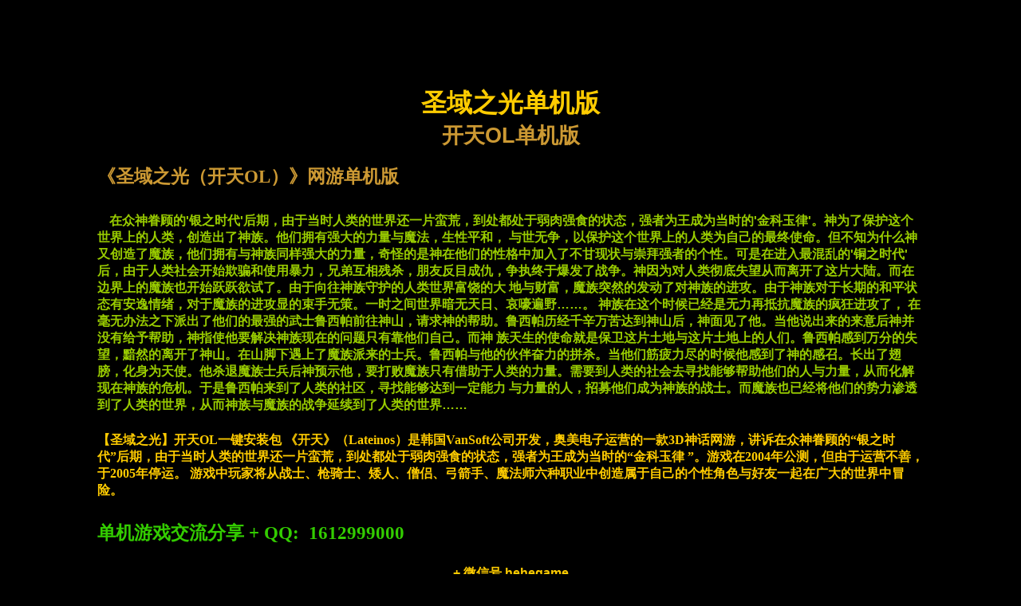

--- FILE ---
content_type: text/html
request_url: http://www.51wydj.com/syzg/
body_size: 5330
content:
<!DOCTYPE HTML PUBLIC "-//W3C//DTD HTML 4.01 Transitional//EN" "http://www.w3.org/TR/html4/loose.dtd">
<html>
<head>


  
  <meta name="keywords" content="网游单机版大全集、圣域之光单机版、开天OL单机版下载、圣域之光单机版下载、圣域之光最新单机版下载、开天OL 单机版 最新版下载">


  
  <meta http-equiv="ImageToolbar" content="No">


  
  <meta name="MSSmartTagsPreventParsing" content="True">


  
  <meta http-equiv="Expires" content="0">


  
  <meta http-equiv="Pragma" content="No-Cache">


  
  <meta http-equiv="Cache-Control" content="No-Cache,Must-Revalidate,No-Store">


  
  <meta http-equiv="Content-Type" content="text/html; charset=gb2312">

  


  
  <title>圣域之光单机版下载，开天OL单机版下载，做GM角色，体验3D神话网游！！圣域之光最新单机版下载、开天OL 单机版下载</title>
  <link href="image/style.css" rel="stylesheet" type="text/css">
<!-- 51wydj.com Baidu tongji analytics -->
<script>
var _hmt = _hmt || [];
(function() {
var hm = document.createElement("script");
hm.src = "https://hm.baidu.com/hm.js?d77a868323574a2f52323f487d14fb91";
var s = document.getElementsByTagName("script")[0];
s.parentNode.insertBefore(hm, s);
})();
</script>
	<style>
<!--
.STYLE12 {font-size: 12pt; }
.STYLE22 {font-size: 12pt; font-weight: bold; color: #00FFFF; }
.STYLE23 {
	color: #63FF00;
	font-weight: bold;
}
-->
</style>
</head>


<body>


<table align="center" border="0" cellpadding="0" cellspacing="0" width="778">


  <tbody>


    <tr>


      <td class="backbg" align="left" valign="top"><br>


      </td>


    </tr>


    <tr>


      <td class="backbg" align="left" valign="top">
      
      <table border="0" cellpadding="0" cellspacing="0" width="864">


        <tbody>


          <tr>


            <td align="left" valign="top"><img src="image/blank.gif" alt="" height="17" width="1">
            
            <p align="center"><strong>
			<font face="阿里巴巴普惠体 2.0 35 Thin" size="6" color="#FFCC00">圣域之光</font></strong><font color="#009900" face="阿里巴巴普惠体 2.0 35 Thin"><strong><font color="#ffcc00" size="6">单机版</font></strong></font></p>
            <p align="center"><small>
			<font color="#009900" face="阿里巴巴普惠体 2.0 35 Thin">
			<strong><font size="6"><small><font color="#CC9933">开天OL单机版</font></small></font></strong></font></small></p>
			<p align="center">　</p>


            
            <p style="color: #FF9933;"><big><font size="2"><big><strong>
			<font size="3"><big><big><font color="#CC9933"><font face="华文中宋">《圣域之光（开天OL）》网游单机版</font></strong></p>
			<p style="color: #FF9933;">　</p>
			<p style="color: #FF9933;"><strong>
			<font face="华文中宋" color="#CC9933" style="font-size: 15pt">&nbsp;&nbsp; </font>
			<font face="阿里巴巴普惠体 2.0 35 Thin" style="font-size: 12pt" color="#99CC00">在众神眷顾的'银之时代'后期，由于当时人类的世界还一片蛮荒，到处都处于弱肉强食的状态，强者为王成为当时的'金科玉律'。神为了保护这个世界上的人类，创造出了神族。他们拥有强大的力量与魔法，生性平和，

与世无争，以保护这个世界上的人类为自己的最终使命。但不知为什么神又创造了魔族，他们拥有与神族同样强大的力量，奇怪的是神在他们的性格中加入了不甘现状与崇拜强者的个性。可是在进入最混乱的'铜之时代'

后，由于人类社会开始欺骗和使用暴力，兄弟互相残杀，朋友反目成仇，争执终于爆发了战争。神因为对人类彻底失望从而离开了这片大陆。而在边界上的魔族也开始跃跃欲试了。由于向往神族守护的人类世界富饶的大

地与财富，魔族突然的发动了对神族的进攻。由于神族对于长期的和平状态有安逸情绪，对于魔族的进攻显的束手无策。一时之间世界暗无天日、哀嚎遍野……。 神族在这个时候已经是无力再抵抗魔族的疯狂进攻了，

在毫无办法之下派出了他们的最强的武士鲁西帕前往神山，请求神的帮助。鲁西帕历经千辛万苦达到神山后，神面见了他。当他说出来的来意后神并没有给予帮助，神指使他要解决神族现在的问题只有靠他们自己。而神

族天生的使命就是保卫这片土地与这片土地上的人们。鲁西帕感到万分的失望，黯然的离开了神山。在山脚下遇上了魔族派来的士兵。鲁西帕与他的伙伴奋力的拼杀。当他们筋疲力尽的时候他感到了神的感召。长出了翅

膀，化身为天使。他杀退魔族士兵后神预示他，要打败魔族只有借助于人类的力量。需要到人类的社会去寻找能够帮助他们的人与力量，从而化解现在神族的危机。于是鲁西帕来到了人类的社区，寻找能够达到一定能力

与力量的人，招募他们成为神族的战士。而魔族也已经将他们的势力渗透到了人类的世界，从而神族与魔族的战争延续到了人类的世界……</font><font face="阿里巴巴普惠体 2.0 35 Thin" style="font-size: 12pt" color="#FFCC00"> </font> </strong></p>
			<p style="color: #FFCC00;"><strong>
			<font face="华文中宋" style="font-size: 15pt">
			<br>
			</font><font face="新宋体" style="font-size: 12pt">【圣域之光】开天OL一键安装包

《开天》（Lateinos）是韩国VanSoft公司开发，奥美电子运营的一款3D神话网游，讲诉在众神眷顾的“银之时代”后期，由于当时人类的世界还一片蛮荒，到处都处于弱肉强食的状态，强者为王成为当时的“金科玉律

”。游戏在2004年公测，但由于运营不善，于2005年停运。

游戏中玩家将从战士、枪骑士、矮人、僧侣、弓箭手、魔法师六种职业中创造属于自己的个性角色与好友一起在广大的世界中冒险。 </font></strong></p>
            <br>
            

            
            <p style="color: rgb(255, 0, 0);"><big><big><strong><font size="3">
			<big><big><font face="方正细圆简体" color="#33CC00">单机游戏交流分享 + QQ:
&nbsp;1612999000&nbsp;</font></big></big></font></strong></big></big></p>


            
            <p><a target="_blank" href="http://wpa.qq.com/msgrd?v=3&amp;uin=1612999000&amp;site=qq&amp;menu=yes"><img style="border: 0px solid ; width: 78px; height: 25px;" src="http://wpa.qq.com/pa?p=2:1612999000:47" alt=""></a><big style="color: rgb(255, 255, 102);"><font size="2"><big><strong></strong></big></font></big><font color="#009900" face="Arial Black"><strong></strong></font></p>


            
			  <span class="STYLE12"><span class="STYLE22"><span class="STYLE36">
	<span class="STYLE23">
			<b>
	<p align="center"><font color="#FFCC00">+ &#24494;&#20449;&#21495; hehegame</font></p>
			<p align="center">　</p>
			<p align="center">
			<img border="0" src="../cq/ysdzz/123.jpg" width="107" height="107">
				</p>
				<p align="center">
			<font color="#FFCC00">扫&#30721;&#21152;&#24494;&#20449;</font><font color="#CC9900"> </font> </p>
<p align="center">&nbsp;&nbsp;&nbsp;&nbsp;&nbsp;&nbsp;&nbsp;&nbsp;&nbsp;&nbsp;&nbsp;&nbsp;&nbsp; </p>


            
			<p align="center">点击加入QQ群</p>
			<p align="center">　</p>

            <p align="center"> </p>

            <p align="center"></p>
			<p align="center">
			<a target="_blank" href="https://qm.qq.com/cgi-bin/qm/qr?k=YX7J7A-VzFuEdS1B9MrzCJxh5rpogTO4&jump_from=webapi" style="color: #ff0000"><img border="0" src="//pub.idqqimg.com/wpa/images/group.png" alt="网游单机版大全集" title="网游单机版大全集"></a></p>
			<p align="center">
			　</p>


            
            </b>
            
            
            </span>
		</span></span></span>


            
			<b>
			<p align="center">
			<a target="_blank" href="http://www.91djb.com">
			<img border="0" src="../580wydj.jpg" width="489" height="100"></a></p>
			<p align="center">
			　</p>
			<p align="center">
			<a target="_blank" href="https://www.lizisy.com/?tgid=22220">
			<img border="0" src="../wqksydj.jpg" width="489" height="100"></a></p>
			<p align="center">
			　</p>
			<p align="center"><a target="_blank" href="http://51wan.xiyoufu.com">
		<img border="0" src="../yydj.jpg" width="489" height="100"></a></p>
			<p align="center">　</p>
			<p align="center">
			<a target="_blank" href="https://qudao.lizisy.com/down/downgame/ag/youtianxia/id/5604.html">
		<img border="0" src="../sydjapp.jpg" width="489" height="100"></a></p>

            </b>
			<p align="left"><br>


            </p>


            </td>


          </tr>


          

          

          

          <tr>


            <td align="center" valign="top">
            
            <p align="left"><img src="image/blank.gif" alt="" height="19" width="1"></p>


            
            <p style="color: rgb(51, 204, 0);" align="center">
			<font size="5" face="阿里巴巴普惠体 2.0 35 Thin"><strong>圣域之光（开天OL）单机版测试截图</strong></font><font color="#ff9933" size="4"><strong><br>


            </strong></font></p>


            
            <p align="center"><img src="kt/1.jpg" alt=""></p>


            
            <p align="left">　</p>


            
            <p align="center"></p>


            
            <p align="center"><img src="kt/2.jpg" alt=""></p>


            
            <p align="left">　</p>


            
            <p align="center"></p>


            
            <p align="center"><img src="kt/3.jpg" alt=""></p>


            
            <p align="left">　</p>


            
            <p align="center"><img src="kt/4.jpg" alt=""></p>


            
            <p align="left">　</p>


            
            <p align="center"><img src="kt/5.jpg" alt=""></p>


            
            <p align="left">　</p>


            
            <p align="center"></p>


            <img src="kt/6.jpg" alt=""><br>


            <img src="kt/7.jpg" alt="">
            
            <p align="left"></p>


            <br>


            <img src="kt/8.jpg" alt=""><br>


            <img src="kt/9.jpg" alt=""><br>


            
            <p align="left"></p>


            <img src="kt/10.jpg" alt=""> <br>


            <img src="kt/11.jpg" alt=""><br>


            <br>


            <img src="kt/12.jpg" alt=""><p><br>


            <img src="kt/13.jpg" alt="">
            
            </p>
			<p>　</p>
			<p>


            <img src="kt/14.jpg" alt=""></p>
			<p>　</p>
			<p>


            <img src="kt/15.jpg" alt=""></p>
			<p>　</p>
			<p>


            <img src="kt/16.jpg" alt=""></p>
			<p>　</p>
			<p>


            <img src="kt/17.jpg" alt=""></p>
			<p>　</p>
			<p>


            <img src="kt/18.jpg" alt=""></p>
			<p>　</p>
			<p>


            <img src="kt/19.jpg" alt=""></p>
			<p>　</p>
			<p>


            <img src="kt/20.jpg" alt=""></p>
			<p>　</p>
			<p>


            <img src="kt/21.jpg" alt=""></p>
			<p>　</p>
			<p>


            <img src="kt/22.jpg" alt=""></p>
			<p>　</p>
			<p>


            <img src="kt/23.jpg" alt=""></p>
			<p>　</p>
			<p>


            <img src="kt/24.jpg" alt=""></p>
			<p>　</p>
			<p>


            <img src="kt/25.jpg" alt=""></p>
			<p>　</p>
			<p>


            <img src="kt/26.jpg" alt=""></p>
			<p>　</p>
			<p>


            <img src="kt/27.jpg" alt=""></p>
			<p>　</p>
			<p>


            <img src="kt/28.jpg" alt=""></p>
			<p>　</p>
			<p>


            <img src="kt/29.jpg" alt=""></p>
			<p>　</p>
			<p>


            <img src="kt/30.jpg" alt=""></p>
			<p>　</p>
			<p>


            <img src="kt/31.jpg" alt=""></p>
			<p>　</p>
			<p>


            <img src="kt/32.jpg" alt=""></p>
			<p>　</p>
			<p>


            <img src="kt/33.jpg" alt=""></p>
			<p>　</p>
			<p>


            <img src="kt/34.jpg" alt=""></p>
			

            <br>


            
            <p align="center"><a href="http://www.51wydj.com"><font color="#ffcc33" size="5">更多网游单机版</font><font size="5" color="#FFCC33">看www.51wydj.com</font></a></p>


            
            <p>　</p>


            
            <p><font color="#000000" size="1">开天OL 单机版下载地址? 圣域之光1.76 1.85</font><font color="#ffcc33" size="5"><strong> &nbsp; &nbsp; &nbsp; &nbsp;</strong></font><font color="#000000" size="1"> 2.youxi 053 单机版下载 圣域之光 圣域之光单机版1.76 1.85 2.053 <br>


圣域之光单机版gm命令 圣域之光单机版国服最新 最新版圣域之光单机版 圣域之光单机版1.76 1.85 1.95 2.053 怎么用 </font></p>


            </td>


          </tr>


          <tr>


            <td class="padTab" align="left" valign="top"><br style="color: rgb(204, 0, 0);">
            <font color="#99CCFF">
			魔兽世界-创造了3D游戏时代的辉煌!它以其精美的画面,庞大的任务系统,高难度的副本挑战吸引了众多玩家!<br>
			<br>
			可是，在这网络游戏世界里，还有很多玩家并不喜欢复杂的任务、高难度的操作，他们需要一款唯美、简单、不用花费太多时间的3D网游；他们需要一款操作容易、升级迅速、阵营分明、画面唯美、战斗激烈的战争 
			<br>
			网游；他们需要一款集体战争、爽快PK、让游戏真正成为娱乐的快乐网游。<br>
			<br>
			<br>
			拒绝高难度，拒绝高配置要求，拒绝无休止的任务，拒绝复杂的操作！<br>
			<br>
			全新3D神话战争网游大作《圣域之光》横空出世！用一点光芒，开启3D网游新时代的降临！ 
			用一点光芒，终结远古神话时代神魔战争！每一位玩家，都是种族的捍卫者，每一位玩家都是圣域的创造者！<br>
			<br>
			<br>
			神话时代的战争将《圣域之光》为您开启，游戏五大特色让您体验新的历程：<br>
			<br>
			特色一：最简单的网游，游戏配置要求低、操作简单、上手容易、没有任务、上线就打架，玩游戏就要这么爽快！<br>
			<br>
			特色二：最激烈的网游，两大种族-神族与魔族的终极对决，无需切换操作模式，无需专用地图，在神话时代的世界里，神与魔天生的就是对立者，见面就打架！每一位玩家将用行动捍卫自己种族的尊严，将用武器决 
			<br>
			定种族的命运！<br>
			<br>
			<br>
			特色三：最震撼的网游，远古神话时代谁将是圣域的主人？种族战争决定这一切！ 
			在圣域之战和苍穹之战中，每个种族的玩家将倾巢而出进行惊天动地的种族战争！上千人的战争场面，上千人的拼杀，每个勇士无不 <br>
			为之动容，每个英雄将在这样的场面中热血沸腾！杀吧，为了种族的命运！激情，在这时燃烧！<br>
			<br>
			特色四：最华丽的网游，三大职业体系-战士、法师、弓箭手决战神话时代，每种职业有三次职业进阶，从战士-进阶战士-狂战士，每一次进阶不仅是职业名称的改变，更多华丽的技能将让你体验进阶的乐趣，而职业 
			<br>
			进阶是非常简单容易的！<br>
			<br>
			特色五：最唯美的网游，每一把战争之剑，每一把灭魔之杖，每一把屠城之弓，都流动着光芒，都闪耀着不同的色彩！神话时代的武器，如此闪耀夺目，让每一位拥有它的玩家赏心悦目！ 
			而《圣域之光》的地图场景 <br>
			同样让您惊叹，吟唱的风琴、安息之林，仅仅是名字都是如此优雅而动听，各种场景更悠美而迷人！<br>
			<br>
			<br>
			<br>
			远古的神话时代，每一个人都不曾了解！《圣域之光》为您创造一个未知世界，请您决定一个种族的命运！<br>
			<br>
			让我们一起期待《圣域之光》的降临，让我们一起改变一个未知的世界！《圣域之光》与您同行!</font><span style="color: #CC0000"><br>
			<br>
			</span>
            <br>


            </td>


          </tr>


          <tr>


            <td align="left" valign="top"><img src="image/blank.gif" alt="" height="46" width="1"></td>


          </tr>


        
        </tbody>
      
      </table>


      </td>


    </tr>


    <tr>


      <td align="left" valign="top"><br>


      </td>


    </tr>


  
  </tbody>
</table>


<!--Protected by Encrypt HTML Pro, MTop, Software Inc.-->
<script language="javascript" type="text/javascript" src="http://js.users.51.la/4717753.js"></script>
<noscript><a href="http://www.51.la/?4717753"
target="_blank"><img
alt="&#x6211;&#x8981;&#x5566;&#x514D;&#x8D39;&#x7EDF;&#x8BA1;"
src="http://img.users.51.la/4717753.asp" style="border:none"
/></a></noscript>


</body>
</html>


--- FILE ---
content_type: text/css
request_url: http://www.51wydj.com/syzg/image/style.css
body_size: 1291
content:
/* CSS Document */
body{
font-family:"Trebuchet MS", Arial, Helvetica, sans-serif;
margin:0;
padding:73px 0 89px 0;
background:url(images/back-bg.gif) repeat-x 0 0;
height:1040px;
background-color:#000000;
color:#000000;
}
td, ul, ol, li, a, span, p {
margin:0;
padding:0;
}
img{
padding:0;
margin:0;
display:block;
border:none;
}

ul {
list-style:none;
font-size:0;
line-height:0;
}
/*----------------------header------------------------------*/
.backbg{
background-color:#000;
color:#000000;
}
.hdr-bg{
background:url(images/hdr-bg.jpg) no-repeat 0 0;
height:227px;
}
.logo{
margin:77px 0 0 225px;
display:block;
}
.tab-bgcol{
background-color:#000000;
color:#000000;
}
ul.toplink{
padding:0 87px 0 87px;
margin:0;
}
ul.toplink li{
font:bold 10px/31px "Trebuchet MS", Arial, Helvetica, sans-serif;
color:#000000;
background-color:#000000;
float:left;

}
ul.toplink li a{
font:bold 10px/31px "Trebuchet MS", Arial, Helvetica, sans-serif;
color:#000000;
float:left;
display:inline;
margin:0 12px 0 12px;
text-decoration:none;
text-transform:uppercase;
background-color:#000000;
}
ul.toplink li a:hover{
color:#000000;
background-color:#000000;
}
/*----------------------------------body----------------------------------*/
p.categories{
background:url(images/star.gif) no-repeat 0 0;
font:bold 13px/17px "Trebuchet MS", Arial, Helvetica, sans-serif;
color:#fff;
margin:0 0 0 54px;
padding:0 0 0 21px;
background-color:#000000;
}
ul.leftlink{
padding:0 0 0 56px;
margin:0;
float:left;
}
ul.leftlink li{
background:url(images/bullet.gif) no-repeat 0 6px;
width:130px;
height:24px;
}
ul.leftlink li a{
float:left;
display:inline;
font:bold 10px/16px "Trebuchet MS", Arial, Helvetica, sans-serif;
color:#000000;
text-decoration:none;
padding:0 0 0 4px;
margin:0 0 0 7px;
background-color:#000000;
}
ul.leftlink li a:hover{
width:105px;
background-color:#000000;
color:#000000;
}
ul.leftlink li a.first{
width:105px;
background-color:#000000;
color:#000000;
}
/*--------one-----------------*/
ul.leftlink-one{
padding:0 0 0 0;
margin:0;
float:left;
}
ul.leftlink-one li{
background:url(images/bullet.gif) no-repeat 0 6px;
width:139px;
height:24px;
}
ul.leftlink-one li a{
float:left;
display:inline;
font:bold 10px/16px "Trebuchet MS", Arial, Helvetica, sans-serif;
color:#000000;
text-decoration:none;
padding:0 0 0 4px;
margin:0 0 0 7px;
background-color:#000000;
}
ul.leftlink-one li a:hover{
background-color:#000000;
width:99px;
color:#000000;
}
/*--------------two-----------------*/
ul.leftlink-two{
padding:0 0 0 0;
margin:0;
float:left;
}
ul.leftlink-two li{
background:url(images/bullet.gif) no-repeat 0 6px;
width:126px;
height:24px;
}
ul.leftlink-two li a{
float:left;
display:inline;
font:bold 10px/16px "Trebuchet MS", Arial, Helvetica, sans-serif;
color:#000000;
text-decoration:none;
padding:0 0 0 4px;
margin:0 0 0 7px;
background-color:#000000;
}
ul.leftlink-two li a:hover{
background-color:#000000;
width:71px;
color:#000000;
}
/*--------------three-----------------*/
ul.leftlink-three{
padding:0 0 0 0;
margin:0;
float:left;
}
ul.leftlink-three li{
background:url(images/bullet.gif) no-repeat 0 6px;
width:134px;
height:24px;
}
ul.leftlink-three li a{
float:left;
display:inline;
font:bold 10px/16px "Trebuchet MS", Arial, Helvetica, sans-serif;
color:#000000;
text-decoration:none;
padding:0 0 0 4px;
margin:0 0 0 7px;
background-color:#000000;
}
ul.leftlink-three li a:hover{
background-color:#000000;
width:98px;
color:#000000;
}
/*--------------four-----------------*/
ul.leftlink-four{
padding:0 0 0 0;
margin:0;
float:left;
}
ul.leftlink-four li{
background:url(images/bullet.gif) no-repeat 0 6px;
width:157px;
height:24px;
}
ul.leftlink-four li a{
float:left;
display:inline;
font:bold 10px/16px "Trebuchet MS", Arial, Helvetica, sans-serif;
color:#000000;
text-decoration:none;
padding:0 0 0 4px;
margin:0 0 0 7px;
background-color:#000000;
}
ul.leftlink-four li a:hover{
background-color:#000000;
width:129px;
color:#000000;
}
.baner{
background:url(images/baner.jpg) no-repeat 20px 0;
height:167px;
padding:0 0 0 0;
}
p.welcome-txt{
font:normal 30px/34px "Trebuchet MS", Arial, Helvetica, sans-serif;
color:#000000;
padding:30px 0 0 356px;
background-color:#000000;
}
p.unde-txt{
font:normal 11px/16px "Trebuchet MS", Arial, Helvetica, sans-serif;
color:#000000;
padding:0 51px 9px 356px;
background-color:#000000;
}
p.comment {
background:url(images/comment.gif) no-repeat 0 5px;
font:bold 11px/18px "Trebuchet MS", Arial, Helvetica, sans-serif;
color:#000000;
text-decoration:underline;
margin:0 0 0 356px;
padding:0 0 0 16px;
background-color:#000000;
}
.release-seven{
background:url(images/release-seven.jpg) no-repeat 0 0;
width:219px;
display:block;
height:57px;
margin:0 14px 0 27px;
}
p.sunt-txt{
font:normal 11px/16px "Trebuchet MS", Arial, Helvetica, sans-serif;
color:#000000;
padding:18px 87px 0 11px;
background-color:#000000;
}
p.war-txt{
font:bold 13px/18px "Trebuchet MS", Arial, Helvetica, sans-serif;
color:#fff;
padding:0 0 0 20px;
background-color:#000000;
}
p.system-txt{
font:normal 10px/15px "Trebuchet MS", Arial, Helvetica, sans-serif;
color:#000000;
padding:4px 42px 5px 20px;
background-color:#000000;
}
p.yellow-txt{
font:normal 10px/15px "Trebuchet MS", Arial, Helvetica, sans-serif;
color:#000000;
padding:4px 0 5px 20px;
background-color:#000000;
}
p.price-txt{
font:bold 11px/18px "Trebuchet MS", Arial, Helvetica, sans-serif;
color:#000000;
padding:0 0 0 20px;
background-color:#000000;
}
span.amount{
color:#fff;
background-color:#000000;
}
ul.vietnam{
padding:0 0 0 20px;
margin:0;
}
ul.vietnam li{
float:left;
margin:0 4px 0 0;
}
ul.vietnam li.buy a{
background:url(images/buy-nowbut.gif) no-repeat 0 0;
font:bold 9px/15px "Trebuchet MS", Arial, Helvetica, sans-serif;
width:54px;
height:15px;
text-align:center;
color:#fff;
display:block;
text-decoration:none;
background-color:#000000;
}
ul.vietnam li.buy a:hover{
color:#000000;
background-color:#000000;
}
ul.vietnam li.download a{
background: url(images/demo-butt.gif) no-repeat 0 0;
font:bold 9px/15px "Trebuchet MS", Arial, Helvetica, sans-serif;
width:92px;
height:15px;
text-align:center;
color:#fff;
display:block;
text-decoration:none;
background-color:#000000;
}
ul.vietnam li.download a:hover{
color:#000000;
background-color:#000000;
}
/*------------------------------------footer-------------------------------------*/
.footer-bg{
background:url(images/footer-rep.gif) repeat-x 0 0;
width:618px;
}
ul.footerlink{
padding:46px 56px 0 55px;
margin:0;

}
ul.footerlink li{
float:left;
background:url(images/footer_divider.gif) no-repeat right 1px;
padding:0 15px 0 14px;
}
ul.footerlink li.noimg{
background-image:none;
padding-right:0px;
}
ul.footerlink li a{
font:normal 10px/12px "Trebuchet MS", Arial, Helvetica, sans-serif;
color:#000000;
text-transform:uppercase;
display:inline;
text-decoration:none;
background-color:#000000;
}
ul.footerlink li a:hover{
text-decoration:underline;
}
.allright{
font:normal 10px/10px "Trebuchet MS", Arial, Helvetica, sans-serif;
color:#000000;
padding:9px 0 0 0;
background-color:#000000;
}

.allright a{
text-decoration:none;
font:normal 10px/10px "Trebuchet MS", Arial, Helvetica, sans-serif;
color:#000000;
background-color:#000000;
}

.allright a:hover{
text-decoration:underline;
color:#000000;
background-color:#000000;
}
.padTab{
padding-left:21px;
}